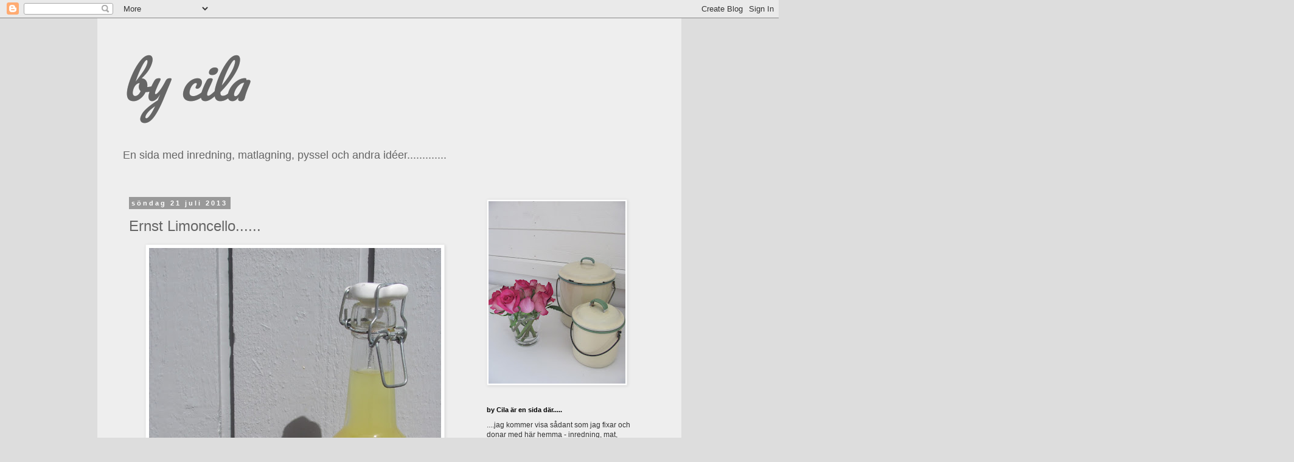

--- FILE ---
content_type: text/html; charset=UTF-8
request_url: http://bycila.blogspot.com/2013/07/ernst-limoncello.html
body_size: 12791
content:
<!DOCTYPE html>
<html class='v2' dir='ltr' lang='sv'>
<head>
<link href='https://www.blogger.com/static/v1/widgets/335934321-css_bundle_v2.css' rel='stylesheet' type='text/css'/>
<meta content='width=1100' name='viewport'/>
<meta content='text/html; charset=UTF-8' http-equiv='Content-Type'/>
<meta content='blogger' name='generator'/>
<link href='http://bycila.blogspot.com/favicon.ico' rel='icon' type='image/x-icon'/>
<link href='http://bycila.blogspot.com/2013/07/ernst-limoncello.html' rel='canonical'/>
<link rel="alternate" type="application/atom+xml" title="by cila - Atom" href="http://bycila.blogspot.com/feeds/posts/default" />
<link rel="alternate" type="application/rss+xml" title="by cila - RSS" href="http://bycila.blogspot.com/feeds/posts/default?alt=rss" />
<link rel="service.post" type="application/atom+xml" title="by cila - Atom" href="https://www.blogger.com/feeds/8289462346462893036/posts/default" />

<link rel="alternate" type="application/atom+xml" title="by cila - Atom" href="http://bycila.blogspot.com/feeds/1094252561160402869/comments/default" />
<!--Can't find substitution for tag [blog.ieCssRetrofitLinks]-->
<link href='https://blogger.googleusercontent.com/img/b/R29vZ2xl/AVvXsEjnDRJOGlUnnY5YlPwnkKGCw6Xt33J-Vrt2S04CwRr4TZt5j9DlI81SdaoHWajSm3APY-BPZtp6vrAi-Co-tBlCKNeFtPtLFqfZucKAKAoq8lT0wVYxu0PrHV9Gt1gTq6K9ABjtnOXTAEOM/s640/IMG_7189.JPG' rel='image_src'/>
<meta content='http://bycila.blogspot.com/2013/07/ernst-limoncello.html' property='og:url'/>
<meta content='Ernst Limoncello......' property='og:title'/>
<meta content='       Jag kan varmt rekommendera sommar-Ernst recept på Limoncello.   Supergod att blanda somriga drinkar på eller dricka den bara som den ...' property='og:description'/>
<meta content='https://blogger.googleusercontent.com/img/b/R29vZ2xl/AVvXsEjnDRJOGlUnnY5YlPwnkKGCw6Xt33J-Vrt2S04CwRr4TZt5j9DlI81SdaoHWajSm3APY-BPZtp6vrAi-Co-tBlCKNeFtPtLFqfZucKAKAoq8lT0wVYxu0PrHV9Gt1gTq6K9ABjtnOXTAEOM/w1200-h630-p-k-no-nu/IMG_7189.JPG' property='og:image'/>
<title>by cila: Ernst Limoncello......</title>
<style type='text/css'>@font-face{font-family:'Pacifico';font-style:normal;font-weight:400;font-display:swap;src:url(//fonts.gstatic.com/s/pacifico/v23/FwZY7-Qmy14u9lezJ-6K6MmBp0u-zK4.woff2)format('woff2');unicode-range:U+0460-052F,U+1C80-1C8A,U+20B4,U+2DE0-2DFF,U+A640-A69F,U+FE2E-FE2F;}@font-face{font-family:'Pacifico';font-style:normal;font-weight:400;font-display:swap;src:url(//fonts.gstatic.com/s/pacifico/v23/FwZY7-Qmy14u9lezJ-6D6MmBp0u-zK4.woff2)format('woff2');unicode-range:U+0301,U+0400-045F,U+0490-0491,U+04B0-04B1,U+2116;}@font-face{font-family:'Pacifico';font-style:normal;font-weight:400;font-display:swap;src:url(//fonts.gstatic.com/s/pacifico/v23/FwZY7-Qmy14u9lezJ-6I6MmBp0u-zK4.woff2)format('woff2');unicode-range:U+0102-0103,U+0110-0111,U+0128-0129,U+0168-0169,U+01A0-01A1,U+01AF-01B0,U+0300-0301,U+0303-0304,U+0308-0309,U+0323,U+0329,U+1EA0-1EF9,U+20AB;}@font-face{font-family:'Pacifico';font-style:normal;font-weight:400;font-display:swap;src:url(//fonts.gstatic.com/s/pacifico/v23/FwZY7-Qmy14u9lezJ-6J6MmBp0u-zK4.woff2)format('woff2');unicode-range:U+0100-02BA,U+02BD-02C5,U+02C7-02CC,U+02CE-02D7,U+02DD-02FF,U+0304,U+0308,U+0329,U+1D00-1DBF,U+1E00-1E9F,U+1EF2-1EFF,U+2020,U+20A0-20AB,U+20AD-20C0,U+2113,U+2C60-2C7F,U+A720-A7FF;}@font-face{font-family:'Pacifico';font-style:normal;font-weight:400;font-display:swap;src:url(//fonts.gstatic.com/s/pacifico/v23/FwZY7-Qmy14u9lezJ-6H6MmBp0u-.woff2)format('woff2');unicode-range:U+0000-00FF,U+0131,U+0152-0153,U+02BB-02BC,U+02C6,U+02DA,U+02DC,U+0304,U+0308,U+0329,U+2000-206F,U+20AC,U+2122,U+2191,U+2193,U+2212,U+2215,U+FEFF,U+FFFD;}</style>
<style id='page-skin-1' type='text/css'><!--
/*
-----------------------------------------------
Blogger Template Style
Name:     Simple
Designer: Blogger
URL:      www.blogger.com
----------------------------------------------- */
/* Content
----------------------------------------------- */
body {
font: normal normal 12px 'Trebuchet MS', Trebuchet, sans-serif;
color: #666666;
background: #dddddd none repeat scroll top left;
padding: 0 0 0 0;
}
html body .region-inner {
min-width: 0;
max-width: 100%;
width: auto;
}
h2 {
font-size: 22px;
}
a:link {
text-decoration:none;
color: #666666;
}
a:visited {
text-decoration:none;
color: #444444;
}
a:hover {
text-decoration:underline;
color: #000000;
}
.body-fauxcolumn-outer .fauxcolumn-inner {
background: transparent none repeat scroll top left;
_background-image: none;
}
.body-fauxcolumn-outer .cap-top {
position: absolute;
z-index: 1;
height: 400px;
width: 100%;
}
.body-fauxcolumn-outer .cap-top .cap-left {
width: 100%;
background: transparent none repeat-x scroll top left;
_background-image: none;
}
.content-outer {
-moz-box-shadow: 0 0 0 rgba(0, 0, 0, .15);
-webkit-box-shadow: 0 0 0 rgba(0, 0, 0, .15);
-goog-ms-box-shadow: 0 0 0 #333333;
box-shadow: 0 0 0 rgba(0, 0, 0, .15);
margin-bottom: 1px;
}
.content-inner {
padding: 10px 40px;
}
.content-inner {
background-color: #eeeeee;
}
/* Header
----------------------------------------------- */
.header-outer {
background: #eeeeee none repeat-x scroll 0 -400px;
_background-image: none;
}
.Header h1 {
font: italic normal 80px Pacifico;
color: #666666;
text-shadow: 0 0 0 rgba(0, 0, 0, .2);
}
.Header h1 a {
color: #666666;
}
.Header .description {
font-size: 18px;
color: #666666;
}
.header-inner .Header .titlewrapper {
padding: 22px 0;
}
.header-inner .Header .descriptionwrapper {
padding: 0 0;
}
/* Tabs
----------------------------------------------- */
.tabs-inner .section:first-child {
border-top: 0 solid #dddddd;
}
.tabs-inner .section:first-child ul {
margin-top: -1px;
border-top: 1px solid #dddddd;
border-left: 1px solid #dddddd;
border-right: 1px solid #dddddd;
}
.tabs-inner .widget ul {
background: #999999 none repeat-x scroll 0 -800px;
_background-image: none;
border-bottom: 1px solid #dddddd;
margin-top: 0;
margin-left: -30px;
margin-right: -30px;
}
.tabs-inner .widget li a {
display: inline-block;
padding: .6em 1em;
font: normal normal 12px 'Trebuchet MS', Trebuchet, sans-serif;
color: #444444;
border-left: 1px solid #eeeeee;
border-right: 1px solid #dddddd;
}
.tabs-inner .widget li:first-child a {
border-left: none;
}
.tabs-inner .widget li.selected a, .tabs-inner .widget li a:hover {
color: #999999;
background-color: #eeeeee;
text-decoration: none;
}
/* Columns
----------------------------------------------- */
.main-outer {
border-top: 0 solid transparent;
}
.fauxcolumn-left-outer .fauxcolumn-inner {
border-right: 1px solid transparent;
}
.fauxcolumn-right-outer .fauxcolumn-inner {
border-left: 1px solid transparent;
}
/* Headings
----------------------------------------------- */
div.widget > h2,
div.widget h2.title {
margin: 0 0 1em 0;
font: normal bold 11px 'Trebuchet MS',Trebuchet,Verdana,sans-serif;
color: #000000;
}
/* Widgets
----------------------------------------------- */
.widget .zippy {
color: #999999;
text-shadow: 2px 2px 1px rgba(0, 0, 0, .1);
}
.widget .popular-posts ul {
list-style: none;
}
/* Posts
----------------------------------------------- */
h2.date-header {
font: normal bold 11px Arial, Tahoma, Helvetica, FreeSans, sans-serif;
}
.date-header span {
background-color: #999999;
color: #ffffff;
padding: 0.4em;
letter-spacing: 3px;
margin: inherit;
}
.main-inner {
padding-top: 35px;
padding-bottom: 65px;
}
.main-inner .column-center-inner {
padding: 0 0;
}
.main-inner .column-center-inner .section {
margin: 0 1em;
}
.post {
margin: 0 0 45px 0;
}
h3.post-title, .comments h4 {
font: normal normal 24px 'Trebuchet MS',Trebuchet,Verdana,sans-serif;
margin: .75em 0 0;
}
.post-body {
font-size: 110%;
line-height: 1.4;
position: relative;
}
.post-body img, .post-body .tr-caption-container, .Profile img, .Image img,
.BlogList .item-thumbnail img {
padding: 2px;
background: #ffffff;
border: 1px solid #eeeeee;
-moz-box-shadow: 1px 1px 5px rgba(0, 0, 0, .1);
-webkit-box-shadow: 1px 1px 5px rgba(0, 0, 0, .1);
box-shadow: 1px 1px 5px rgba(0, 0, 0, .1);
}
.post-body img, .post-body .tr-caption-container {
padding: 5px;
}
.post-body .tr-caption-container {
color: #666666;
}
.post-body .tr-caption-container img {
padding: 0;
background: transparent;
border: none;
-moz-box-shadow: 0 0 0 rgba(0, 0, 0, .1);
-webkit-box-shadow: 0 0 0 rgba(0, 0, 0, .1);
box-shadow: 0 0 0 rgba(0, 0, 0, .1);
}
.post-header {
margin: 0 0 1.5em;
line-height: 1.6;
font-size: 90%;
}
.post-footer {
margin: 20px -2px 0;
padding: 5px 10px;
color: #666666;
background-color: #eeeeee;
border-bottom: 1px solid #eeeeee;
line-height: 1.6;
font-size: 90%;
}
#comments .comment-author {
padding-top: 1.5em;
border-top: 1px solid transparent;
background-position: 0 1.5em;
}
#comments .comment-author:first-child {
padding-top: 0;
border-top: none;
}
.avatar-image-container {
margin: .2em 0 0;
}
#comments .avatar-image-container img {
border: 1px solid #eeeeee;
}
/* Comments
----------------------------------------------- */
.comments .comments-content .icon.blog-author {
background-repeat: no-repeat;
background-image: url([data-uri]);
}
.comments .comments-content .loadmore a {
border-top: 1px solid #999999;
border-bottom: 1px solid #999999;
}
.comments .comment-thread.inline-thread {
background-color: #eeeeee;
}
.comments .continue {
border-top: 2px solid #999999;
}
/* Accents
---------------------------------------------- */
.section-columns td.columns-cell {
border-left: 1px solid transparent;
}
.blog-pager {
background: transparent url(//www.blogblog.com/1kt/simple/paging_dot.png) repeat-x scroll top center;
}
.blog-pager-older-link, .home-link,
.blog-pager-newer-link {
background-color: #eeeeee;
padding: 5px;
}
.footer-outer {
border-top: 1px dashed #bbbbbb;
}
/* Mobile
----------------------------------------------- */
body.mobile  {
background-size: auto;
}
.mobile .body-fauxcolumn-outer {
background: transparent none repeat scroll top left;
}
.mobile .body-fauxcolumn-outer .cap-top {
background-size: 100% auto;
}
.mobile .content-outer {
-webkit-box-shadow: 0 0 3px rgba(0, 0, 0, .15);
box-shadow: 0 0 3px rgba(0, 0, 0, .15);
}
.mobile .tabs-inner .widget ul {
margin-left: 0;
margin-right: 0;
}
.mobile .post {
margin: 0;
}
.mobile .main-inner .column-center-inner .section {
margin: 0;
}
.mobile .date-header span {
padding: 0.1em 10px;
margin: 0 -10px;
}
.mobile h3.post-title {
margin: 0;
}
.mobile .blog-pager {
background: transparent none no-repeat scroll top center;
}
.mobile .footer-outer {
border-top: none;
}
.mobile .main-inner, .mobile .footer-inner {
background-color: #eeeeee;
}
.mobile-index-contents {
color: #666666;
}
.mobile-link-button {
background-color: #666666;
}
.mobile-link-button a:link, .mobile-link-button a:visited {
color: #ffffff;
}
.mobile .tabs-inner .section:first-child {
border-top: none;
}
.mobile .tabs-inner .PageList .widget-content {
background-color: #eeeeee;
color: #999999;
border-top: 1px solid #dddddd;
border-bottom: 1px solid #dddddd;
}
.mobile .tabs-inner .PageList .widget-content .pagelist-arrow {
border-left: 1px solid #dddddd;
}

--></style>
<style id='template-skin-1' type='text/css'><!--
body {
min-width: 960px;
}
.content-outer, .content-fauxcolumn-outer, .region-inner {
min-width: 960px;
max-width: 960px;
_width: 960px;
}
.main-inner .columns {
padding-left: 0;
padding-right: 310px;
}
.main-inner .fauxcolumn-center-outer {
left: 0;
right: 310px;
/* IE6 does not respect left and right together */
_width: expression(this.parentNode.offsetWidth -
parseInt("0") -
parseInt("310px") + 'px');
}
.main-inner .fauxcolumn-left-outer {
width: 0;
}
.main-inner .fauxcolumn-right-outer {
width: 310px;
}
.main-inner .column-left-outer {
width: 0;
right: 100%;
margin-left: -0;
}
.main-inner .column-right-outer {
width: 310px;
margin-right: -310px;
}
#layout {
min-width: 0;
}
#layout .content-outer {
min-width: 0;
width: 800px;
}
#layout .region-inner {
min-width: 0;
width: auto;
}
body#layout div.add_widget {
padding: 8px;
}
body#layout div.add_widget a {
margin-left: 32px;
}
--></style>
<link href='https://www.blogger.com/dyn-css/authorization.css?targetBlogID=8289462346462893036&amp;zx=ccf5de2a-cf95-444e-ae7c-ba64aedd8a55' media='none' onload='if(media!=&#39;all&#39;)media=&#39;all&#39;' rel='stylesheet'/><noscript><link href='https://www.blogger.com/dyn-css/authorization.css?targetBlogID=8289462346462893036&amp;zx=ccf5de2a-cf95-444e-ae7c-ba64aedd8a55' rel='stylesheet'/></noscript>
<meta name='google-adsense-platform-account' content='ca-host-pub-1556223355139109'/>
<meta name='google-adsense-platform-domain' content='blogspot.com'/>

</head>
<body class='loading variant-simplysimple'>
<div class='navbar section' id='navbar' name='Navbar'><div class='widget Navbar' data-version='1' id='Navbar1'><script type="text/javascript">
    function setAttributeOnload(object, attribute, val) {
      if(window.addEventListener) {
        window.addEventListener('load',
          function(){ object[attribute] = val; }, false);
      } else {
        window.attachEvent('onload', function(){ object[attribute] = val; });
      }
    }
  </script>
<div id="navbar-iframe-container"></div>
<script type="text/javascript" src="https://apis.google.com/js/platform.js"></script>
<script type="text/javascript">
      gapi.load("gapi.iframes:gapi.iframes.style.bubble", function() {
        if (gapi.iframes && gapi.iframes.getContext) {
          gapi.iframes.getContext().openChild({
              url: 'https://www.blogger.com/navbar/8289462346462893036?po\x3d1094252561160402869\x26origin\x3dhttp://bycila.blogspot.com',
              where: document.getElementById("navbar-iframe-container"),
              id: "navbar-iframe"
          });
        }
      });
    </script><script type="text/javascript">
(function() {
var script = document.createElement('script');
script.type = 'text/javascript';
script.src = '//pagead2.googlesyndication.com/pagead/js/google_top_exp.js';
var head = document.getElementsByTagName('head')[0];
if (head) {
head.appendChild(script);
}})();
</script>
</div></div>
<div class='body-fauxcolumns'>
<div class='fauxcolumn-outer body-fauxcolumn-outer'>
<div class='cap-top'>
<div class='cap-left'></div>
<div class='cap-right'></div>
</div>
<div class='fauxborder-left'>
<div class='fauxborder-right'></div>
<div class='fauxcolumn-inner'>
</div>
</div>
<div class='cap-bottom'>
<div class='cap-left'></div>
<div class='cap-right'></div>
</div>
</div>
</div>
<div class='content'>
<div class='content-fauxcolumns'>
<div class='fauxcolumn-outer content-fauxcolumn-outer'>
<div class='cap-top'>
<div class='cap-left'></div>
<div class='cap-right'></div>
</div>
<div class='fauxborder-left'>
<div class='fauxborder-right'></div>
<div class='fauxcolumn-inner'>
</div>
</div>
<div class='cap-bottom'>
<div class='cap-left'></div>
<div class='cap-right'></div>
</div>
</div>
</div>
<div class='content-outer'>
<div class='content-cap-top cap-top'>
<div class='cap-left'></div>
<div class='cap-right'></div>
</div>
<div class='fauxborder-left content-fauxborder-left'>
<div class='fauxborder-right content-fauxborder-right'></div>
<div class='content-inner'>
<header>
<div class='header-outer'>
<div class='header-cap-top cap-top'>
<div class='cap-left'></div>
<div class='cap-right'></div>
</div>
<div class='fauxborder-left header-fauxborder-left'>
<div class='fauxborder-right header-fauxborder-right'></div>
<div class='region-inner header-inner'>
<div class='header section' id='header' name='Rubrik'><div class='widget Header' data-version='1' id='Header1'>
<div id='header-inner'>
<div class='titlewrapper'>
<h1 class='title'>
<a href='http://bycila.blogspot.com/'>
by cila
</a>
</h1>
</div>
<div class='descriptionwrapper'>
<p class='description'><span>En sida med inredning, matlagning, pyssel och andra idéer.............</span></p>
</div>
</div>
</div></div>
</div>
</div>
<div class='header-cap-bottom cap-bottom'>
<div class='cap-left'></div>
<div class='cap-right'></div>
</div>
</div>
</header>
<div class='tabs-outer'>
<div class='tabs-cap-top cap-top'>
<div class='cap-left'></div>
<div class='cap-right'></div>
</div>
<div class='fauxborder-left tabs-fauxborder-left'>
<div class='fauxborder-right tabs-fauxborder-right'></div>
<div class='region-inner tabs-inner'>
<div class='tabs no-items section' id='crosscol' name='Alla kolumner'></div>
<div class='tabs no-items section' id='crosscol-overflow' name='Cross-Column 2'></div>
</div>
</div>
<div class='tabs-cap-bottom cap-bottom'>
<div class='cap-left'></div>
<div class='cap-right'></div>
</div>
</div>
<div class='main-outer'>
<div class='main-cap-top cap-top'>
<div class='cap-left'></div>
<div class='cap-right'></div>
</div>
<div class='fauxborder-left main-fauxborder-left'>
<div class='fauxborder-right main-fauxborder-right'></div>
<div class='region-inner main-inner'>
<div class='columns fauxcolumns'>
<div class='fauxcolumn-outer fauxcolumn-center-outer'>
<div class='cap-top'>
<div class='cap-left'></div>
<div class='cap-right'></div>
</div>
<div class='fauxborder-left'>
<div class='fauxborder-right'></div>
<div class='fauxcolumn-inner'>
</div>
</div>
<div class='cap-bottom'>
<div class='cap-left'></div>
<div class='cap-right'></div>
</div>
</div>
<div class='fauxcolumn-outer fauxcolumn-left-outer'>
<div class='cap-top'>
<div class='cap-left'></div>
<div class='cap-right'></div>
</div>
<div class='fauxborder-left'>
<div class='fauxborder-right'></div>
<div class='fauxcolumn-inner'>
</div>
</div>
<div class='cap-bottom'>
<div class='cap-left'></div>
<div class='cap-right'></div>
</div>
</div>
<div class='fauxcolumn-outer fauxcolumn-right-outer'>
<div class='cap-top'>
<div class='cap-left'></div>
<div class='cap-right'></div>
</div>
<div class='fauxborder-left'>
<div class='fauxborder-right'></div>
<div class='fauxcolumn-inner'>
</div>
</div>
<div class='cap-bottom'>
<div class='cap-left'></div>
<div class='cap-right'></div>
</div>
</div>
<!-- corrects IE6 width calculation -->
<div class='columns-inner'>
<div class='column-center-outer'>
<div class='column-center-inner'>
<div class='main section' id='main' name='Huvudsektion'><div class='widget Blog' data-version='1' id='Blog1'>
<div class='blog-posts hfeed'>

          <div class="date-outer">
        
<h2 class='date-header'><span>söndag 21 juli 2013</span></h2>

          <div class="date-posts">
        
<div class='post-outer'>
<div class='post hentry uncustomized-post-template' itemprop='blogPost' itemscope='itemscope' itemtype='http://schema.org/BlogPosting'>
<meta content='https://blogger.googleusercontent.com/img/b/R29vZ2xl/AVvXsEjnDRJOGlUnnY5YlPwnkKGCw6Xt33J-Vrt2S04CwRr4TZt5j9DlI81SdaoHWajSm3APY-BPZtp6vrAi-Co-tBlCKNeFtPtLFqfZucKAKAoq8lT0wVYxu0PrHV9Gt1gTq6K9ABjtnOXTAEOM/s640/IMG_7189.JPG' itemprop='image_url'/>
<meta content='8289462346462893036' itemprop='blogId'/>
<meta content='1094252561160402869' itemprop='postId'/>
<a name='1094252561160402869'></a>
<h3 class='post-title entry-title' itemprop='name'>
Ernst Limoncello......
</h3>
<div class='post-header'>
<div class='post-header-line-1'></div>
</div>
<div class='post-body entry-content' id='post-body-1094252561160402869' itemprop='description articleBody'>
<div class="separator" style="clear: both; text-align: center;">
<a href="https://blogger.googleusercontent.com/img/b/R29vZ2xl/AVvXsEjnDRJOGlUnnY5YlPwnkKGCw6Xt33J-Vrt2S04CwRr4TZt5j9DlI81SdaoHWajSm3APY-BPZtp6vrAi-Co-tBlCKNeFtPtLFqfZucKAKAoq8lT0wVYxu0PrHV9Gt1gTq6K9ABjtnOXTAEOM/s1600/IMG_7189.JPG" imageanchor="1" style="margin-left: 1em; margin-right: 1em;"><img border="0" height="640" src="https://blogger.googleusercontent.com/img/b/R29vZ2xl/AVvXsEjnDRJOGlUnnY5YlPwnkKGCw6Xt33J-Vrt2S04CwRr4TZt5j9DlI81SdaoHWajSm3APY-BPZtp6vrAi-Co-tBlCKNeFtPtLFqfZucKAKAoq8lT0wVYxu0PrHV9Gt1gTq6K9ABjtnOXTAEOM/s640/IMG_7189.JPG" width="480" /></a></div>
<div class="separator" style="clear: both; text-align: center;">
&nbsp;</div>
<div class="separator" style="clear: both; text-align: center;">
<span style="color: #783f04; font-family: &quot;Trebuchet MS&quot;, sans-serif;">Jag kan varmt rekommendera sommar-Ernst recept på Limoncello. </span></div>
<div class="separator" style="clear: both; text-align: center;">
<span style="color: #783f04; font-family: &quot;Trebuchet MS&quot;, sans-serif;">Supergod att blanda somriga drinkar på eller dricka den bara som den </span></div>
<div class="separator" style="clear: both; text-align: center;">
<span style="color: #783f04; font-family: &quot;Trebuchet MS&quot;, sans-serif;">är med en rejäl isbit. En trevlig present kan det ju också bli!</span></div>
<div class="separator" style="clear: both; text-align: center;">
<span style="color: #783f04; font-family: &quot;Trebuchet MS&quot;, sans-serif;">Receptet hittar du på <em>recept.nu</em> </span></div>
<br />
<div style='clear: both;'></div>
</div>
<div class='post-footer'>
<div class='post-footer-line post-footer-line-1'>
<span class='post-author vcard'>
Upplagd av
<span class='fn' itemprop='author' itemscope='itemscope' itemtype='http://schema.org/Person'>
<meta content='https://www.blogger.com/profile/06480957597596166567' itemprop='url'/>
<a class='g-profile' href='https://www.blogger.com/profile/06480957597596166567' rel='author' title='author profile'>
<span itemprop='name'>by Cila</span>
</a>
</span>
</span>
<span class='post-timestamp'>
kl.
<meta content='http://bycila.blogspot.com/2013/07/ernst-limoncello.html' itemprop='url'/>
<a class='timestamp-link' href='http://bycila.blogspot.com/2013/07/ernst-limoncello.html' rel='bookmark' title='permanent link'><abbr class='published' itemprop='datePublished' title='2013-07-21T06:19:00-07:00'>06:19</abbr></a>
</span>
<span class='post-comment-link'>
</span>
<span class='post-icons'>
<span class='item-action'>
<a href='https://www.blogger.com/email-post/8289462346462893036/1094252561160402869' title='Skicka inlägg'>
<img alt='' class='icon-action' height='13' src='https://resources.blogblog.com/img/icon18_email.gif' width='18'/>
</a>
</span>
<span class='item-control blog-admin pid-1169465933'>
<a href='https://www.blogger.com/post-edit.g?blogID=8289462346462893036&postID=1094252561160402869&from=pencil' title='Redigera inlägg'>
<img alt='' class='icon-action' height='18' src='https://resources.blogblog.com/img/icon18_edit_allbkg.gif' width='18'/>
</a>
</span>
</span>
<div class='post-share-buttons goog-inline-block'>
<a class='goog-inline-block share-button sb-email' href='https://www.blogger.com/share-post.g?blogID=8289462346462893036&postID=1094252561160402869&target=email' target='_blank' title='Skicka med e-post'><span class='share-button-link-text'>Skicka med e-post</span></a><a class='goog-inline-block share-button sb-blog' href='https://www.blogger.com/share-post.g?blogID=8289462346462893036&postID=1094252561160402869&target=blog' onclick='window.open(this.href, "_blank", "height=270,width=475"); return false;' target='_blank' title='BlogThis!'><span class='share-button-link-text'>BlogThis!</span></a><a class='goog-inline-block share-button sb-twitter' href='https://www.blogger.com/share-post.g?blogID=8289462346462893036&postID=1094252561160402869&target=twitter' target='_blank' title='Dela på X'><span class='share-button-link-text'>Dela på X</span></a><a class='goog-inline-block share-button sb-facebook' href='https://www.blogger.com/share-post.g?blogID=8289462346462893036&postID=1094252561160402869&target=facebook' onclick='window.open(this.href, "_blank", "height=430,width=640"); return false;' target='_blank' title='Dela på Facebook'><span class='share-button-link-text'>Dela på Facebook</span></a><a class='goog-inline-block share-button sb-pinterest' href='https://www.blogger.com/share-post.g?blogID=8289462346462893036&postID=1094252561160402869&target=pinterest' target='_blank' title='Dela på Pinterest'><span class='share-button-link-text'>Dela på Pinterest</span></a>
</div>
</div>
<div class='post-footer-line post-footer-line-2'>
<span class='post-labels'>
Etiketter:
<a href='http://bycila.blogspot.com/search/label/Presenttips' rel='tag'>Presenttips</a>,
<a href='http://bycila.blogspot.com/search/label/Recept' rel='tag'>Recept</a>
</span>
</div>
<div class='post-footer-line post-footer-line-3'>
<span class='post-location'>
</span>
</div>
</div>
</div>
<div class='comments' id='comments'>
<a name='comments'></a>
<h4>Inga kommentarer:</h4>
<div id='Blog1_comments-block-wrapper'>
<dl class='avatar-comment-indent' id='comments-block'>
</dl>
</div>
<p class='comment-footer'>
<div class='comment-form'>
<a name='comment-form'></a>
<h4 id='comment-post-message'>Skicka en kommentar</h4>
<p>
</p>
<a href='https://www.blogger.com/comment/frame/8289462346462893036?po=1094252561160402869&hl=sv&saa=85391&origin=http://bycila.blogspot.com' id='comment-editor-src'></a>
<iframe allowtransparency='true' class='blogger-iframe-colorize blogger-comment-from-post' frameborder='0' height='410px' id='comment-editor' name='comment-editor' src='' width='100%'></iframe>
<script src='https://www.blogger.com/static/v1/jsbin/2830521187-comment_from_post_iframe.js' type='text/javascript'></script>
<script type='text/javascript'>
      BLOG_CMT_createIframe('https://www.blogger.com/rpc_relay.html');
    </script>
</div>
</p>
</div>
</div>

        </div></div>
      
</div>
<div class='blog-pager' id='blog-pager'>
<span id='blog-pager-newer-link'>
<a class='blog-pager-newer-link' href='http://bycila.blogspot.com/2013/08/litet-men-mysigt-sovrum.html' id='Blog1_blog-pager-newer-link' title='Senaste inlägg'>Senaste inlägg</a>
</span>
<span id='blog-pager-older-link'>
<a class='blog-pager-older-link' href='http://bycila.blogspot.com/2013/07/gott-i-kvallssolen.html' id='Blog1_blog-pager-older-link' title='Äldre inlägg'>Äldre inlägg</a>
</span>
<a class='home-link' href='http://bycila.blogspot.com/'>Startsida</a>
</div>
<div class='clear'></div>
<div class='post-feeds'>
<div class='feed-links'>
Prenumerera på:
<a class='feed-link' href='http://bycila.blogspot.com/feeds/1094252561160402869/comments/default' target='_blank' type='application/atom+xml'>Kommentarer till inlägget (Atom)</a>
</div>
</div>
</div></div>
</div>
</div>
<div class='column-left-outer'>
<div class='column-left-inner'>
<aside>
</aside>
</div>
</div>
<div class='column-right-outer'>
<div class='column-right-inner'>
<aside>
<div class='sidebar section' id='sidebar-right-1'><div class='widget Image' data-version='1' id='Image1'>
<div class='widget-content'>
<img alt='' height='300' id='Image1_img' src='https://blogger.googleusercontent.com/img/b/R29vZ2xl/AVvXsEjSc3_IAQr8RI8hwTeOiCyATBmegn7TYIAJpO_uz_ykaGdA20PZPyzgDCeZdo6Rbe2Cx4D2D2MnE92eQH5piO7LGkczJggF7gsktJXeCvU2MmsG4I2f_Gpjd2wYWWAH4cHsLF67LivUZKCP/s300/IMG_4984.JPG' width='225'/>
<br/>
</div>
<div class='clear'></div>
</div><div class='widget Text' data-version='1' id='Text1'>
<h2 class='title'>by Cila är en sida där.....</h2>
<div class='widget-content'>
<span style="color: rgb(102, 51, 0);"><span style="color: rgb(102, 51, 0);"><span style="color:#333333;">....jag kommer visa sådant som jag fixar och donar med här hemma - inredning, mat, pyssel och annat. Jag gör det för mitt eget nöjes skull men kan sidan på något sätt inspirera så är ju det jättekul! :-) Alla foton är tagna av mig om det inte står något annat.</span><br/><br/><br/><br/></span><br/><br/><br/><br/></span><br/><br/><br/><br/><br/><br/><br/><br/>
</div>
<div class='clear'></div>
</div></div>
<table border='0' cellpadding='0' cellspacing='0' class='section-columns columns-2'>
<tbody>
<tr>
<td class='first columns-cell'>
<div class='sidebar section' id='sidebar-right-2-1'><div class='widget Profile' data-version='1' id='Profile1'>
<h2>Om mig</h2>
<div class='widget-content'>
<a href='https://www.blogger.com/profile/06480957597596166567'><img alt='Mitt foto' class='profile-img' height='80' src='//blogger.googleusercontent.com/img/b/R29vZ2xl/AVvXsEgECj2vbZJY0r9ZJVx4kndmsnbxdFLkQR0YJtsC9viG-KW5LHcmKkuWLsTxHLjCNXkG3yzaBDQ0Yyhekgi7anhztXT5-0ewi_-o-0eDprMdtpWTtF0yae81scnA0pPWqQ/s220/15568683050934543048965421885438.jpg' width='80'/></a>
<dl class='profile-datablock'>
<dt class='profile-data'>
<a class='profile-name-link g-profile' href='https://www.blogger.com/profile/06480957597596166567' rel='author' style='background-image: url(//www.blogger.com/img/logo-16.png);'>
by Cila
</a>
</dt>
<dd class='profile-textblock'>Halloj! Jag heter Cecilia men kallade mig själv Cila som liten. Här hamnar sånt som jag tycker är kul - inreda, teckna, skapa, vara i kök och trädgård, fynda, resa och annat kul som dyker upp. Feel free to follow :) 
</dd>
</dl>
<a class='profile-link' href='https://www.blogger.com/profile/06480957597596166567' rel='author'>Visa hela min profil</a>
<div class='clear'></div>
</div>
</div></div>
</td>
<td class='columns-cell'>
<div class='sidebar section' id='sidebar-right-2-2'><div class='widget Label' data-version='1' id='Label1'>
<h2>Etiketter</h2>
<div class='widget-content list-label-widget-content'>
<ul>
<li>
<a dir='ltr' href='http://bycila.blogspot.com/search/label/Badrummet'>Badrummet</a>
<span dir='ltr'>(4)</span>
</li>
<li>
<a dir='ltr' href='http://bycila.blogspot.com/search/label/Balkongen'>Balkongen</a>
<span dir='ltr'>(1)</span>
</li>
<li>
<a dir='ltr' href='http://bycila.blogspot.com/search/label/Barnens%20rum'>Barnens rum</a>
<span dir='ltr'>(5)</span>
</li>
<li>
<a dir='ltr' href='http://bycila.blogspot.com/search/label/Barnpyssel'>Barnpyssel</a>
<span dir='ltr'>(2)</span>
</li>
<li>
<a dir='ltr' href='http://bycila.blogspot.com/search/label/Foto'>Foto</a>
<span dir='ltr'>(1)</span>
</li>
<li>
<a dir='ltr' href='http://bycila.blogspot.com/search/label/Framtida%20fix'>Framtida fix</a>
<span dir='ltr'>(3)</span>
</li>
<li>
<a dir='ltr' href='http://bycila.blogspot.com/search/label/Hallen'>Hallen</a>
<span dir='ltr'>(5)</span>
</li>
<li>
<a dir='ltr' href='http://bycila.blogspot.com/search/label/Inredning'>Inredning</a>
<span dir='ltr'>(3)</span>
</li>
<li>
<a dir='ltr' href='http://bycila.blogspot.com/search/label/Inredningsid%C3%A9er'>Inredningsidéer</a>
<span dir='ltr'>(17)</span>
</li>
<li>
<a dir='ltr' href='http://bycila.blogspot.com/search/label/Inspiration'>Inspiration</a>
<span dir='ltr'>(11)</span>
</li>
<li>
<a dir='ltr' href='http://bycila.blogspot.com/search/label/Jul'>Jul</a>
<span dir='ltr'>(12)</span>
</li>
<li>
<a dir='ltr' href='http://bycila.blogspot.com/search/label/Julpyssel'>Julpyssel</a>
<span dir='ltr'>(3)</span>
</li>
<li>
<a dir='ltr' href='http://bycila.blogspot.com/search/label/K%C3%B6ket'>Köket</a>
<span dir='ltr'>(12)</span>
</li>
<li>
<a dir='ltr' href='http://bycila.blogspot.com/search/label/Matplatsen'>Matplatsen</a>
<span dir='ltr'>(16)</span>
</li>
<li>
<a dir='ltr' href='http://bycila.blogspot.com/search/label/Presenttips'>Presenttips</a>
<span dir='ltr'>(18)</span>
</li>
<li>
<a dir='ltr' href='http://bycila.blogspot.com/search/label/Pyssel'>Pyssel</a>
<span dir='ltr'>(1)</span>
</li>
<li>
<a dir='ltr' href='http://bycila.blogspot.com/search/label/Pyssel%20by%20Cila'>Pyssel by Cila</a>
<span dir='ltr'>(42)</span>
</li>
<li>
<a dir='ltr' href='http://bycila.blogspot.com/search/label/pysselrum'>pysselrum</a>
<span dir='ltr'>(1)</span>
</li>
<li>
<a dir='ltr' href='http://bycila.blogspot.com/search/label/Recept'>Recept</a>
<span dir='ltr'>(31)</span>
</li>
<li>
<a dir='ltr' href='http://bycila.blogspot.com/search/label/Shopping'>Shopping</a>
<span dir='ltr'>(7)</span>
</li>
<li>
<a dir='ltr' href='http://bycila.blogspot.com/search/label/Sovrummet'>Sovrummet</a>
<span dir='ltr'>(4)</span>
</li>
<li>
<a dir='ltr' href='http://bycila.blogspot.com/search/label/Trappen'>Trappen</a>
<span dir='ltr'>(3)</span>
</li>
<li>
<a dir='ltr' href='http://bycila.blogspot.com/search/label/Tr%C3%A4dg%C3%A5rden'>Trädgården</a>
<span dir='ltr'>(11)</span>
</li>
<li>
<a dir='ltr' href='http://bycila.blogspot.com/search/label/TV-h%C3%B6rnan'>TV-hörnan</a>
<span dir='ltr'>(5)</span>
</li>
<li>
<a dir='ltr' href='http://bycila.blogspot.com/search/label/Tv%C3%A4ttstugan'>Tvättstugan</a>
<span dir='ltr'>(2)</span>
</li>
<li>
<a dir='ltr' href='http://bycila.blogspot.com/search/label/Uteplatsen'>Uteplatsen</a>
<span dir='ltr'>(2)</span>
</li>
<li>
<a dir='ltr' href='http://bycila.blogspot.com/search/label/Vardagslyx'>Vardagslyx</a>
<span dir='ltr'>(15)</span>
</li>
</ul>
<div class='clear'></div>
</div>
</div><div class='widget BlogSearch' data-version='1' id='BlogSearch1'>
<h2 class='title'>Leta i den här bloggen</h2>
<div class='widget-content'>
<div id='BlogSearch1_form'>
<form action='http://bycila.blogspot.com/search' class='gsc-search-box' target='_top'>
<table cellpadding='0' cellspacing='0' class='gsc-search-box'>
<tbody>
<tr>
<td class='gsc-input'>
<input autocomplete='off' class='gsc-input' name='q' size='10' title='search' type='text' value=''/>
</td>
<td class='gsc-search-button'>
<input class='gsc-search-button' title='search' type='submit' value='Sök'/>
</td>
</tr>
</tbody>
</table>
</form>
</div>
</div>
<div class='clear'></div>
</div><div class='widget BlogArchive' data-version='1' id='BlogArchive1'>
<h2>Bloggarkiv</h2>
<div class='widget-content'>
<div id='ArchiveList'>
<div id='BlogArchive1_ArchiveList'>
<ul class='flat'>
<li class='archivedate'>
<a href='http://bycila.blogspot.com/2019/05/'>maj</a> (2)
      </li>
<li class='archivedate'>
<a href='http://bycila.blogspot.com/2016/03/'>mars</a> (1)
      </li>
<li class='archivedate'>
<a href='http://bycila.blogspot.com/2016/01/'>januari</a> (4)
      </li>
<li class='archivedate'>
<a href='http://bycila.blogspot.com/2015/07/'>juli</a> (2)
      </li>
<li class='archivedate'>
<a href='http://bycila.blogspot.com/2014/12/'>december</a> (14)
      </li>
<li class='archivedate'>
<a href='http://bycila.blogspot.com/2014/10/'>oktober</a> (1)
      </li>
<li class='archivedate'>
<a href='http://bycila.blogspot.com/2014/09/'>september</a> (5)
      </li>
<li class='archivedate'>
<a href='http://bycila.blogspot.com/2014/02/'>februari</a> (2)
      </li>
<li class='archivedate'>
<a href='http://bycila.blogspot.com/2013/12/'>december</a> (1)
      </li>
<li class='archivedate'>
<a href='http://bycila.blogspot.com/2013/11/'>november</a> (6)
      </li>
<li class='archivedate'>
<a href='http://bycila.blogspot.com/2013/10/'>oktober</a> (5)
      </li>
<li class='archivedate'>
<a href='http://bycila.blogspot.com/2013/09/'>september</a> (4)
      </li>
<li class='archivedate'>
<a href='http://bycila.blogspot.com/2013/08/'>augusti</a> (6)
      </li>
<li class='archivedate'>
<a href='http://bycila.blogspot.com/2013/07/'>juli</a> (2)
      </li>
<li class='archivedate'>
<a href='http://bycila.blogspot.com/2013/06/'>juni</a> (4)
      </li>
<li class='archivedate'>
<a href='http://bycila.blogspot.com/2013/05/'>maj</a> (5)
      </li>
<li class='archivedate'>
<a href='http://bycila.blogspot.com/2013/04/'>april</a> (3)
      </li>
<li class='archivedate'>
<a href='http://bycila.blogspot.com/2013/03/'>mars</a> (1)
      </li>
<li class='archivedate'>
<a href='http://bycila.blogspot.com/2013/01/'>januari</a> (2)
      </li>
<li class='archivedate'>
<a href='http://bycila.blogspot.com/2012/12/'>december</a> (2)
      </li>
<li class='archivedate'>
<a href='http://bycila.blogspot.com/2012/11/'>november</a> (10)
      </li>
<li class='archivedate'>
<a href='http://bycila.blogspot.com/2012/10/'>oktober</a> (4)
      </li>
<li class='archivedate'>
<a href='http://bycila.blogspot.com/2012/09/'>september</a> (7)
      </li>
<li class='archivedate'>
<a href='http://bycila.blogspot.com/2012/08/'>augusti</a> (12)
      </li>
<li class='archivedate'>
<a href='http://bycila.blogspot.com/2012/07/'>juli</a> (4)
      </li>
<li class='archivedate'>
<a href='http://bycila.blogspot.com/2012/06/'>juni</a> (11)
      </li>
<li class='archivedate'>
<a href='http://bycila.blogspot.com/2012/05/'>maj</a> (11)
      </li>
<li class='archivedate'>
<a href='http://bycila.blogspot.com/2012/04/'>april</a> (6)
      </li>
<li class='archivedate'>
<a href='http://bycila.blogspot.com/2012/03/'>mars</a> (4)
      </li>
<li class='archivedate'>
<a href='http://bycila.blogspot.com/2012/02/'>februari</a> (6)
      </li>
<li class='archivedate'>
<a href='http://bycila.blogspot.com/2012/01/'>januari</a> (6)
      </li>
<li class='archivedate'>
<a href='http://bycila.blogspot.com/2011/12/'>december</a> (14)
      </li>
<li class='archivedate'>
<a href='http://bycila.blogspot.com/2011/11/'>november</a> (29)
      </li>
</ul>
</div>
</div>
<div class='clear'></div>
</div>
</div><div class='widget BlogList' data-version='1' id='BlogList1'>
<h2 class='title'>Bloggar jag gärna kikar in på....</h2>
<div class='widget-content'>
<div class='blog-list-container' id='BlogList1_container'>
<ul id='BlogList1_blogs'>
<li style='display: block;'>
<div class='blog-icon'>
<img data-lateloadsrc='https://lh3.googleusercontent.com/blogger_img_proxy/AEn0k_vdLgNTWYOin_chUuPWfal9jCXsriM4_83Xi7k80-w-KT093ka9JoX77xcoQUYXU5h55oIM2JUQNEBqdkQyp29fZtCY=s16-w16-h16' height='16' width='16'/>
</div>
<div class='blog-content'>
<div class='blog-title'>
<a href='https://wordpress.com/blog' target='_blank'>
WordPress.com News</a>
</div>
<div class='item-content'>
<div class='item-thumbnail'>
<a href='https://wordpress.com/blog' target='_blank'>
<img alt='' border='0' height='' src='https://en-blog.files.wordpress.com/2026/01/what-is-managed-hosting.jpg' width=''/>
</a>
</div>
</div>
</div>
<div style='clear: both;'></div>
</li>
<li style='display: block;'>
<div class='blog-icon'>
<img data-lateloadsrc='https://lh3.googleusercontent.com/blogger_img_proxy/AEn0k_s2dN_Ded31PQKokDiQeUZPrs02ZEKE9Rwmdv0sqmPmqkxTnIq7fA_r0Ylbc7Y8nOk-mXrQvN4em41l73YWTNe6qDhDxdaZJZ41NaUy7w=s16-w16-h16' height='16' width='16'/>
</div>
<div class='blog-content'>
<div class='blog-title'>
<a href='http://meandalice.blogspot.com/' target='_blank'>
me and Alice</a>
</div>
<div class='item-content'>
<div class='item-thumbnail'>
<a href='http://meandalice.blogspot.com/' target='_blank'>
<img alt='' border='0' height='72' src='https://blogger.googleusercontent.com/img/b/R29vZ2xl/AVvXsEjvoQvz2SQ5aUDbcxLrWK4yKYUK_yv1ZJPd_JpblhofFFX8V_sRzy21XQeR7a0tksqfKMQHYhGI-r21Eg1kP25Dzxzzda-u9KPH9owHRTQ_qHn1pgCKYVo5Bie2Ghgi_Gv0xqApAJ93Hkk/s72-c/08+SUSAN+HALMSTAD+-+FOTO+S+KINGS.JPG' width='72'/>
</a>
</div>
</div>
</div>
<div style='clear: both;'></div>
</li>
<li style='display: block;'>
<div class='blog-icon'>
<img data-lateloadsrc='https://lh3.googleusercontent.com/blogger_img_proxy/AEn0k_snW4HXsEFvz4TMzMI5QZVEQIzrybYRde_6bch-9S1I1pFFdVrUp7a2Iy66pcmC9CCO8V8ogEgfb895TeP8SGgjgz6COl19b2s=s16-w16-h16' height='16' width='16'/>
</div>
<div class='blog-content'>
<div class='blog-title'>
<a href='http://www.handverkarna.se' target='_blank'>
Handarbete & Pyssel | Inspiration Handverkarna.se | pyssla pyssla hobby  sticka virka sy hantverk papperspyssel brodera smycken sömnad handverk</a>
</div>
<div class='item-content'>
</div>
</div>
<div style='clear: both;'></div>
</li>
<li style='display: block;'>
<div class='blog-icon'>
<img data-lateloadsrc='https://lh3.googleusercontent.com/blogger_img_proxy/AEn0k_tcluUhwBEbcAJEgCZa_pBJ2c2dvhxyG5XWgpPn3ZukeX6ltNqjPgvl_eJjtPuJeudl7ZrWDnsU2iTkiv0GLsZ2ZjkmimBRQvUjdSAP6vO8MKdkRm8=s16-w16-h16' height='16' width='16'/>
</div>
<div class='blog-content'>
<div class='blog-title'>
<a href='http://juliasvitadrommar.blogspot.com/' target='_blank'>
Julias Vita Drömmar</a>
</div>
<div class='item-content'>
<div class='item-thumbnail'>
<a href='http://juliasvitadrommar.blogspot.com/' target='_blank'>
<img alt='' border='0' height='72' src='http://2.bp.blogspot.com/-1n8f1v7sff0/VVYtn2JOdvI/AAAAAAAATRQ/M3QiLJyOpbM/s72-c/IMG_4299.jpg' width='72'/>
</a>
</div>
</div>
</div>
<div style='clear: both;'></div>
</li>
<li style='display: block;'>
<div class='blog-icon'>
<img data-lateloadsrc='https://lh3.googleusercontent.com/blogger_img_proxy/AEn0k_tzT5JmZuyCh_yOE2SFC-gLjsD6OITmLTbXF4O3bgGCiQPlIDPp7_j7mfKCyWv9mI1F9D9XWi0n8zaz-jITHw-6LPgSaSm-6DsMB_Hk=s16-w16-h16' height='16' width='16'/>
</div>
<div class='blog-content'>
<div class='blog-title'>
<a href='http://in-myhouse.blogspot.com/' target='_blank'>
In My House                  Blogg & Butik</a>
</div>
<div class='item-content'>
<div class='item-thumbnail'>
<a href='http://in-myhouse.blogspot.com/' target='_blank'>
<img alt='' border='0' height='72' src='https://blogger.googleusercontent.com/img/b/R29vZ2xl/AVvXsEgxqK9u5Gt5Fmt7jlSK3Cf03j_q0wTkuikP7Bm15sA0WF-sxTuDAt-TBiLBerF67rIOXpyA4Stsa9MfJo8SwhQ99FuDk0MQJGGOv4cccC8AYbMZhYI6f-9Xl0kyqaaVhcxo85OMbI23DbJk/s72-c/housedoctor_E15_38a.jpg' width='72'/>
</a>
</div>
</div>
</div>
<div style='clear: both;'></div>
</li>
</ul>
<div class='clear'></div>
</div>
</div>
</div></div>
</td>
</tr>
</tbody>
</table>
<div class='sidebar no-items section' id='sidebar-right-3'></div>
</aside>
</div>
</div>
</div>
<div style='clear: both'></div>
<!-- columns -->
</div>
<!-- main -->
</div>
</div>
<div class='main-cap-bottom cap-bottom'>
<div class='cap-left'></div>
<div class='cap-right'></div>
</div>
</div>
<footer>
<div class='footer-outer'>
<div class='footer-cap-top cap-top'>
<div class='cap-left'></div>
<div class='cap-right'></div>
</div>
<div class='fauxborder-left footer-fauxborder-left'>
<div class='fauxborder-right footer-fauxborder-right'></div>
<div class='region-inner footer-inner'>
<div class='foot section' id='footer-1'><div class='widget Translate' data-version='1' id='Translate3'>
<h2 class='title'>Translate</h2>
<div id='google_translate_element'></div>
<script>
    function googleTranslateElementInit() {
      new google.translate.TranslateElement({
        pageLanguage: 'sv',
        autoDisplay: 'true',
        layout: google.translate.TranslateElement.InlineLayout.SIMPLE
      }, 'google_translate_element');
    }
  </script>
<script src='//translate.google.com/translate_a/element.js?cb=googleTranslateElementInit'></script>
<div class='clear'></div>
</div></div>
<table border='0' cellpadding='0' cellspacing='0' class='section-columns columns-2'>
<tbody>
<tr>
<td class='first columns-cell'>
<div class='foot no-items section' id='footer-2-1'></div>
</td>
<td class='columns-cell'>
<div class='foot section' id='footer-2-2'><div class='widget LinkList' data-version='1' id='LinkList1'>
<h2>Några favoritsidor.....</h2>
<div class='widget-content'>
<ul>
<li><a href='http://indiska.se/'>http://indiska.se</a></li>
<li><a href='http://www.clasohlson.se/'>http://www.clasohlson.se</a></li>
<li><a href='http://www.hm.se/'>http://www.hm.se</a></li>
<li><a href='http://www.nyblomkollen.se/'>http://www.nyblomkollen.se</a></li>
<li><a href='http://ikea.se/'>http://ikea.com/se/sv/</a></li>
</ul>
<div class='clear'></div>
</div>
</div><div class='widget Stats' data-version='1' id='Stats1'>
<h2>Summa sidvisningar</h2>
<div class='widget-content'>
<div id='Stats1_content' style='display: none;'>
<span class='counter-wrapper text-counter-wrapper' id='Stats1_totalCount'>
</span>
<div class='clear'></div>
</div>
</div>
</div></div>
</td>
</tr>
</tbody>
</table>
<!-- outside of the include in order to lock Attribution widget -->
<div class='foot section' id='footer-3' name='Sidfot'><div class='widget Attribution' data-version='1' id='Attribution1'>
<div class='widget-content' style='text-align: center;'>
Temat Enkel. Använder <a href='https://www.blogger.com' target='_blank'>Blogger</a>.
</div>
<div class='clear'></div>
</div></div>
</div>
</div>
<div class='footer-cap-bottom cap-bottom'>
<div class='cap-left'></div>
<div class='cap-right'></div>
</div>
</div>
</footer>
<!-- content -->
</div>
</div>
<div class='content-cap-bottom cap-bottom'>
<div class='cap-left'></div>
<div class='cap-right'></div>
</div>
</div>
</div>
<script type='text/javascript'>
    window.setTimeout(function() {
        document.body.className = document.body.className.replace('loading', '');
      }, 10);
  </script>

<script type="text/javascript" src="https://www.blogger.com/static/v1/widgets/3845888474-widgets.js"></script>
<script type='text/javascript'>
window['__wavt'] = 'AOuZoY7yKwjjsA9H9CXO1wUxBRXl3ZZIXA:1768663695053';_WidgetManager._Init('//www.blogger.com/rearrange?blogID\x3d8289462346462893036','//bycila.blogspot.com/2013/07/ernst-limoncello.html','8289462346462893036');
_WidgetManager._SetDataContext([{'name': 'blog', 'data': {'blogId': '8289462346462893036', 'title': 'by cila', 'url': 'http://bycila.blogspot.com/2013/07/ernst-limoncello.html', 'canonicalUrl': 'http://bycila.blogspot.com/2013/07/ernst-limoncello.html', 'homepageUrl': 'http://bycila.blogspot.com/', 'searchUrl': 'http://bycila.blogspot.com/search', 'canonicalHomepageUrl': 'http://bycila.blogspot.com/', 'blogspotFaviconUrl': 'http://bycila.blogspot.com/favicon.ico', 'bloggerUrl': 'https://www.blogger.com', 'hasCustomDomain': false, 'httpsEnabled': true, 'enabledCommentProfileImages': true, 'gPlusViewType': 'FILTERED_POSTMOD', 'adultContent': false, 'analyticsAccountNumber': '', 'encoding': 'UTF-8', 'locale': 'sv', 'localeUnderscoreDelimited': 'sv', 'languageDirection': 'ltr', 'isPrivate': false, 'isMobile': false, 'isMobileRequest': false, 'mobileClass': '', 'isPrivateBlog': false, 'isDynamicViewsAvailable': true, 'feedLinks': '\x3clink rel\x3d\x22alternate\x22 type\x3d\x22application/atom+xml\x22 title\x3d\x22by cila - Atom\x22 href\x3d\x22http://bycila.blogspot.com/feeds/posts/default\x22 /\x3e\n\x3clink rel\x3d\x22alternate\x22 type\x3d\x22application/rss+xml\x22 title\x3d\x22by cila - RSS\x22 href\x3d\x22http://bycila.blogspot.com/feeds/posts/default?alt\x3drss\x22 /\x3e\n\x3clink rel\x3d\x22service.post\x22 type\x3d\x22application/atom+xml\x22 title\x3d\x22by cila - Atom\x22 href\x3d\x22https://www.blogger.com/feeds/8289462346462893036/posts/default\x22 /\x3e\n\n\x3clink rel\x3d\x22alternate\x22 type\x3d\x22application/atom+xml\x22 title\x3d\x22by cila - Atom\x22 href\x3d\x22http://bycila.blogspot.com/feeds/1094252561160402869/comments/default\x22 /\x3e\n', 'meTag': '', 'adsenseHostId': 'ca-host-pub-1556223355139109', 'adsenseHasAds': false, 'adsenseAutoAds': false, 'boqCommentIframeForm': true, 'loginRedirectParam': '', 'view': '', 'dynamicViewsCommentsSrc': '//www.blogblog.com/dynamicviews/4224c15c4e7c9321/js/comments.js', 'dynamicViewsScriptSrc': '//www.blogblog.com/dynamicviews/2dfa401275732ff9', 'plusOneApiSrc': 'https://apis.google.com/js/platform.js', 'disableGComments': true, 'interstitialAccepted': false, 'sharing': {'platforms': [{'name': 'H\xe4mta l\xe4nk', 'key': 'link', 'shareMessage': 'H\xe4mta l\xe4nk', 'target': ''}, {'name': 'Facebook', 'key': 'facebook', 'shareMessage': 'Dela p\xe5 Facebook', 'target': 'facebook'}, {'name': 'BlogThis!', 'key': 'blogThis', 'shareMessage': 'BlogThis!', 'target': 'blog'}, {'name': 'X', 'key': 'twitter', 'shareMessage': 'Dela p\xe5 X', 'target': 'twitter'}, {'name': 'Pinterest', 'key': 'pinterest', 'shareMessage': 'Dela p\xe5 Pinterest', 'target': 'pinterest'}, {'name': 'E-post', 'key': 'email', 'shareMessage': 'E-post', 'target': 'email'}], 'disableGooglePlus': true, 'googlePlusShareButtonWidth': 0, 'googlePlusBootstrap': '\x3cscript type\x3d\x22text/javascript\x22\x3ewindow.___gcfg \x3d {\x27lang\x27: \x27sv\x27};\x3c/script\x3e'}, 'hasCustomJumpLinkMessage': false, 'jumpLinkMessage': 'L\xe4s mer', 'pageType': 'item', 'postId': '1094252561160402869', 'postImageThumbnailUrl': 'https://blogger.googleusercontent.com/img/b/R29vZ2xl/AVvXsEjnDRJOGlUnnY5YlPwnkKGCw6Xt33J-Vrt2S04CwRr4TZt5j9DlI81SdaoHWajSm3APY-BPZtp6vrAi-Co-tBlCKNeFtPtLFqfZucKAKAoq8lT0wVYxu0PrHV9Gt1gTq6K9ABjtnOXTAEOM/s72-c/IMG_7189.JPG', 'postImageUrl': 'https://blogger.googleusercontent.com/img/b/R29vZ2xl/AVvXsEjnDRJOGlUnnY5YlPwnkKGCw6Xt33J-Vrt2S04CwRr4TZt5j9DlI81SdaoHWajSm3APY-BPZtp6vrAi-Co-tBlCKNeFtPtLFqfZucKAKAoq8lT0wVYxu0PrHV9Gt1gTq6K9ABjtnOXTAEOM/s640/IMG_7189.JPG', 'pageName': 'Ernst Limoncello......', 'pageTitle': 'by cila: Ernst Limoncello......'}}, {'name': 'features', 'data': {}}, {'name': 'messages', 'data': {'edit': 'Redigera', 'linkCopiedToClipboard': 'L\xe4nk kopierad till Urklipp.', 'ok': 'Ok', 'postLink': 'Inl\xe4ggsl\xe4nk'}}, {'name': 'template', 'data': {'name': 'Simple', 'localizedName': 'Enkel', 'isResponsive': false, 'isAlternateRendering': false, 'isCustom': false, 'variant': 'simplysimple', 'variantId': 'simplysimple'}}, {'name': 'view', 'data': {'classic': {'name': 'classic', 'url': '?view\x3dclassic'}, 'flipcard': {'name': 'flipcard', 'url': '?view\x3dflipcard'}, 'magazine': {'name': 'magazine', 'url': '?view\x3dmagazine'}, 'mosaic': {'name': 'mosaic', 'url': '?view\x3dmosaic'}, 'sidebar': {'name': 'sidebar', 'url': '?view\x3dsidebar'}, 'snapshot': {'name': 'snapshot', 'url': '?view\x3dsnapshot'}, 'timeslide': {'name': 'timeslide', 'url': '?view\x3dtimeslide'}, 'isMobile': false, 'title': 'Ernst Limoncello......', 'description': '   \xa0   Jag kan varmt rekommendera sommar-Ernst recept p\xe5 Limoncello.   Supergod att blanda somriga drinkar p\xe5 eller dricka den bara som den ...', 'featuredImage': 'https://blogger.googleusercontent.com/img/b/R29vZ2xl/AVvXsEjnDRJOGlUnnY5YlPwnkKGCw6Xt33J-Vrt2S04CwRr4TZt5j9DlI81SdaoHWajSm3APY-BPZtp6vrAi-Co-tBlCKNeFtPtLFqfZucKAKAoq8lT0wVYxu0PrHV9Gt1gTq6K9ABjtnOXTAEOM/s640/IMG_7189.JPG', 'url': 'http://bycila.blogspot.com/2013/07/ernst-limoncello.html', 'type': 'item', 'isSingleItem': true, 'isMultipleItems': false, 'isError': false, 'isPage': false, 'isPost': true, 'isHomepage': false, 'isArchive': false, 'isLabelSearch': false, 'postId': 1094252561160402869}}]);
_WidgetManager._RegisterWidget('_NavbarView', new _WidgetInfo('Navbar1', 'navbar', document.getElementById('Navbar1'), {}, 'displayModeFull'));
_WidgetManager._RegisterWidget('_HeaderView', new _WidgetInfo('Header1', 'header', document.getElementById('Header1'), {}, 'displayModeFull'));
_WidgetManager._RegisterWidget('_BlogView', new _WidgetInfo('Blog1', 'main', document.getElementById('Blog1'), {'cmtInteractionsEnabled': false, 'lightboxEnabled': true, 'lightboxModuleUrl': 'https://www.blogger.com/static/v1/jsbin/1939264551-lbx__sv.js', 'lightboxCssUrl': 'https://www.blogger.com/static/v1/v-css/828616780-lightbox_bundle.css'}, 'displayModeFull'));
_WidgetManager._RegisterWidget('_ImageView', new _WidgetInfo('Image1', 'sidebar-right-1', document.getElementById('Image1'), {'resize': false}, 'displayModeFull'));
_WidgetManager._RegisterWidget('_TextView', new _WidgetInfo('Text1', 'sidebar-right-1', document.getElementById('Text1'), {}, 'displayModeFull'));
_WidgetManager._RegisterWidget('_ProfileView', new _WidgetInfo('Profile1', 'sidebar-right-2-1', document.getElementById('Profile1'), {}, 'displayModeFull'));
_WidgetManager._RegisterWidget('_LabelView', new _WidgetInfo('Label1', 'sidebar-right-2-2', document.getElementById('Label1'), {}, 'displayModeFull'));
_WidgetManager._RegisterWidget('_BlogSearchView', new _WidgetInfo('BlogSearch1', 'sidebar-right-2-2', document.getElementById('BlogSearch1'), {}, 'displayModeFull'));
_WidgetManager._RegisterWidget('_BlogArchiveView', new _WidgetInfo('BlogArchive1', 'sidebar-right-2-2', document.getElementById('BlogArchive1'), {'languageDirection': 'ltr', 'loadingMessage': 'L\xe4ser in\x26hellip;'}, 'displayModeFull'));
_WidgetManager._RegisterWidget('_BlogListView', new _WidgetInfo('BlogList1', 'sidebar-right-2-2', document.getElementById('BlogList1'), {'numItemsToShow': 0, 'totalItems': 5}, 'displayModeFull'));
_WidgetManager._RegisterWidget('_TranslateView', new _WidgetInfo('Translate3', 'footer-1', document.getElementById('Translate3'), {}, 'displayModeFull'));
_WidgetManager._RegisterWidget('_LinkListView', new _WidgetInfo('LinkList1', 'footer-2-2', document.getElementById('LinkList1'), {}, 'displayModeFull'));
_WidgetManager._RegisterWidget('_StatsView', new _WidgetInfo('Stats1', 'footer-2-2', document.getElementById('Stats1'), {'title': 'Summa sidvisningar', 'showGraphicalCounter': false, 'showAnimatedCounter': false, 'showSparkline': false, 'statsUrl': '//bycila.blogspot.com/b/stats?style\x3dBLACK_TRANSPARENT\x26timeRange\x3dALL_TIME\x26token\x3dAPq4FmA_SjhTsiv1Vn9YYX4k5DqjZRaXgX_oZ1Mi7eoyjdDxjkCVMG9lpygsD1f7lhDn-k1g2oePm5TWTznQR6R8_OmWun2aPQ'}, 'displayModeFull'));
_WidgetManager._RegisterWidget('_AttributionView', new _WidgetInfo('Attribution1', 'footer-3', document.getElementById('Attribution1'), {}, 'displayModeFull'));
</script>
</body>
</html>

--- FILE ---
content_type: text/html; charset=UTF-8
request_url: http://bycila.blogspot.com/b/stats?style=BLACK_TRANSPARENT&timeRange=ALL_TIME&token=APq4FmA_SjhTsiv1Vn9YYX4k5DqjZRaXgX_oZ1Mi7eoyjdDxjkCVMG9lpygsD1f7lhDn-k1g2oePm5TWTznQR6R8_OmWun2aPQ
body_size: 259
content:
{"total":724695,"sparklineOptions":{"backgroundColor":{"fillOpacity":0.1,"fill":"#000000"},"series":[{"areaOpacity":0.3,"color":"#202020"}]},"sparklineData":[[0,46],[1,56],[2,28],[3,21],[4,21],[5,26],[6,94],[7,40],[8,33],[9,36],[10,36],[11,34],[12,41],[13,47],[14,34],[15,40],[16,46],[17,37],[18,40],[19,29],[20,43],[21,41],[22,47],[23,34],[24,38],[25,34],[26,27],[27,50],[28,38],[29,16]],"nextTickMs":720000}